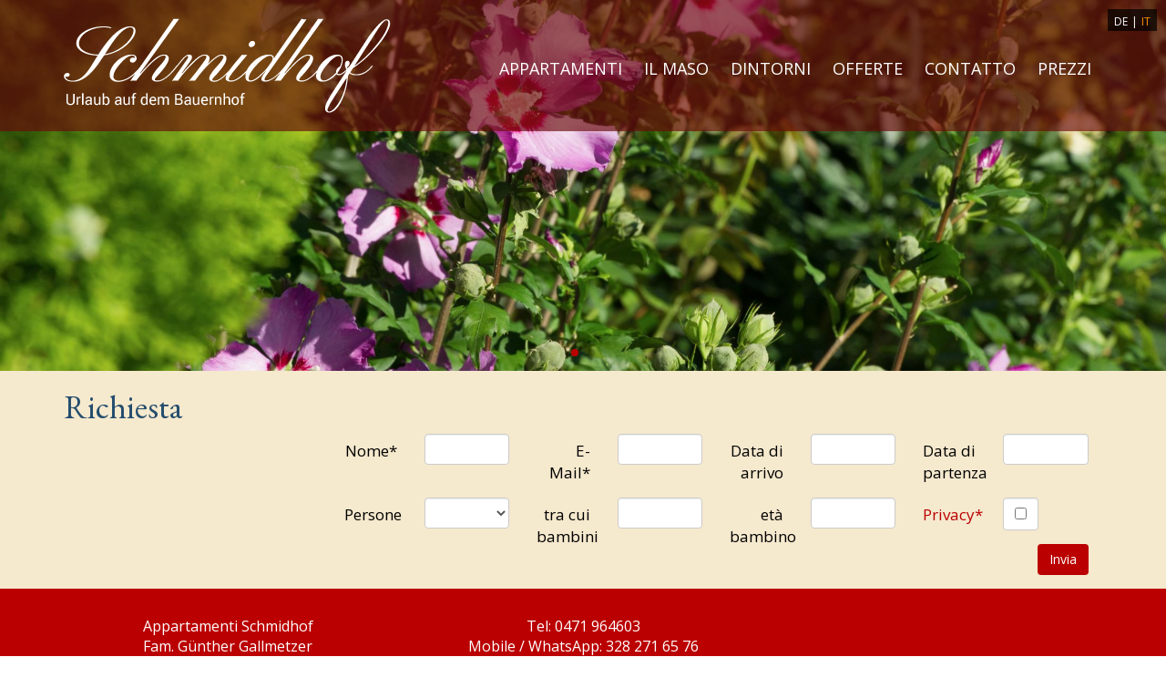

--- FILE ---
content_type: text/html; charset=utf-8
request_url: https://schmidhof.com/it/t/richiesta-2
body_size: 3399
content:
<!doctype html>
<html class=" it i-22 tpl-request-request " lang="it"><head>
	<title>Richiesta - Schmidhof</title>
	<base href="https://schmidhof.com/"  /><meta http-equiv="content-language" content="it"/><meta http-equiv="Content-Type" content="text/html;charset=utf-8"/><meta name="viewport" content="width=device-width, initial-scale=1.0"/><link href="//fonts.googleapis.com/css?family=EB+Garamond:400,500,600,800|Open+Sans:400,500,600,800" rel="stylesheet" type="text/css" /><link href="cache/css-a239f4bc460303f78b812d6ac7b9c47e.css" rel="stylesheet" type="text/css" media="all"/></head>
<body>

<div class="page">
    
<span class="w-mobile">
    <div class="visible-xs visible-sm">
    <div class="top-mobile">
        <div class="nav-box-mobile-holder"  data-holder="nav-box-mobile">
        <div class="nav-box-mobile" data-holder-target="nav-box-mobile">
            <div class="container">
                <div class="row">
                    <div class="col-xs-6">
                        <a href="javascript:void(0)" class="btn-my open-nav" data-advcnt-target="main-nav"><i class="fa fa-bars"></i> Menu</a>
                    </div>
                                            <div class="col-xs-6  text-right">
                            <a href="javascript:void(0)" class="select-lng btn-my" data-advcnt-target="lng-nav"><i class="fa fa-language"></i> Italiano</a>
                        </div>
                                    </div>
            </div>
        </div>
        </div>
        <div class="clear"></div>
        <a href="https://schmidhof.com/it" class="logo-mobile">
            <img src="cache/img-struct-logo.png" width="359" height="104"  alt=""/>        </a>
    </div>
    <div data-advcnt="main-nav"  class="adv-cnt-1">
        <div class="up">
            <a href="javascript:void(0)" class="btn-my open-nav" data-advcnt-target="main-nav"><i class="fa fa-times"></i> </a>
        </div>
        <div class="cnt">
            <ul class="mobile-nav"><li  class="i2 first li" ><a href="https://schmidhof.com/it/appartamenti-2"  class="i2 first"  ><span class="name">Appartamenti</span></a><ul class=" animated fadeInDown"><li  class="i23 first li" ><a href="https://schmidhof.com/it/appartamenti-2/appartamento-uva"  class="i23 first"  ><span class="name">Appartamento Müller Thurgau</span></a></li><li  class="i24 last li" ><a href="https://schmidhof.com/it/appartamenti-2/appartamento-mela"  class="i24 last"  ><span class="name">Appartamento Cripps Pink</span></a></li></ul></li><li  class="i3 li" ><a href="https://schmidhof.com/it/il-maso"  class="i3"  ><span class="name">Il maso</span></a></li><li  class="i4 li" ><a href="https://schmidhof.com/it/dintorni"  class="i4"  ><span class="name">Dintorni</span></a></li><li  class="i35 li" ><a href="https://schmidhof.com/it/offerte"  class="i35"  ><span class="name">Offerte</span></a></li><li  class="i5 li" ><a href="https://schmidhof.com/it/contatto"  class="i5"  ><span class="name">Contatto</span></a><ul class=" animated fadeInDown"><li  class="i43 first li" ><a href="https://schmidhof.com/it/contatto/richiesta"  class="i43 first"  ><span class="name">Richiesta</span></a></li><li  class="i44 last li" ><a href="https://schmidhof.com/it/contatto/arrivo"  class="i44 last"  ><span class="name">Arrivo</span></a></li></ul></li><li  class="i19 last li" ><a href="https://schmidhof.com/it/prezzi"  class="i19 last"  ><span class="name">Prezzi</span></a></li></ul>                            <ul class="mobile-nav"><li  class="on active i22 first li" ><a href="https://schmidhof.com/it/t/richiesta-2"  class="on active i22 first"  ><span class="name">Richiesta</span></a></li><li  class="i33 last li" ><a href="https://schmidhof.com/it/t/foto"  class="i33 last"  ><span class="name">Foto</span></a></li></ul>                    </div>
    </div>
    <div data-advcnt="lng-nav" class="adv-cnt-1 adv-cnt-right">
        <div class="up">
            <a href="javascript:void(0)" class="btn-my open-nav" data-advcnt-target="lng-nav"><i class="fa fa-times"></i> </a>
        </div>
        <div class="cnt">
            
<ul class="lng">
			<li ><a href="https://schmidhof.com/de/t/schnellanfrage" >
				<span class="short">De</span>
				<span class="long">Deutsch</span>
		</a>
									<span class="spc"> | </span>
				
		
		</li>
			<li class="on active"><a href="https://schmidhof.com/it/t/richiesta-2" class="on active">
				<span class="short">It</span>
				<span class="long">Italiano</span>
		</a>
				
		
		</li>
	</ul>        </div>
    </div>
</div>
</span>

<div class="top hidden-xs hidden-sm">
    <span class="w-lng">
    <div class="desktop-lng">
    
<ul class="lng">
			<li ><a href="https://schmidhof.com/de/t/schnellanfrage" >
				<span class="short">De</span>
				<span class="long">Deutsch</span>
		</a>
									<span class="spc"> | </span>
				
		
		</li>
			<li class="on active"><a href="https://schmidhof.com/it/t/richiesta-2" class="on active">
				<span class="short">It</span>
				<span class="long">Italiano</span>
		</a>
				
		
		</li>
	</ul></div></span>

    <div class="container">
        <span class="w-logo">
    <a href="https://schmidhof.com/it" class="logo">
    <img src="cache/img-struct-logo.png" width="359" height="104"  alt=""/></a></span>

        <div class="main-nav-box">
            <ul class="main-nav nav"><li  class="i2 first dropdown  li" ><a href="https://schmidhof.com/it/appartamenti-2"  class="i2 first dropdown-toggle"  ><span class="name">Appartamenti</span> <span class="caret"></span></a><ul class="dropdown-menu animated fadeInDown"><li  class="i23 first li" ><a href="https://schmidhof.com/it/appartamenti-2/appartamento-uva"  class="i23 first"  ><span class="name">Appartamento Müller Thurgau</span></a></li><li  class="i24 last li" ><a href="https://schmidhof.com/it/appartamenti-2/appartamento-mela"  class="i24 last"  ><span class="name">Appartamento Cripps Pink</span></a></li></ul></li><li  class="i3 li" ><a href="https://schmidhof.com/it/il-maso"  class="i3"  ><span class="name">Il maso</span></a></li><li  class="i4 li" ><a href="https://schmidhof.com/it/dintorni"  class="i4"  ><span class="name">Dintorni</span></a></li><li  class="i35 li" ><a href="https://schmidhof.com/it/offerte"  class="i35"  ><span class="name">Offerte</span></a></li><li  class="i5 dropdown  li" ><a href="https://schmidhof.com/it/contatto"  class="i5 dropdown-toggle"  ><span class="name">Contatto</span> <span class="caret"></span></a><ul class="dropdown-menu animated fadeInDown"><li  class="i43 first li" ><a href="https://schmidhof.com/it/contatto/richiesta"  class="i43 first"  ><span class="name">Richiesta</span></a></li><li  class="i44 last li" ><a href="https://schmidhof.com/it/contatto/arrivo"  class="i44 last"  ><span class="name">Arrivo</span></a></li></ul></li><li  class="i19 last li" ><a href="https://schmidhof.com/it/prezzi"  class="i19 last"  ><span class="name">Prezzi</span></a></li></ul>        </div>
    </div>
</div>
<div class="page-wrap-main">
    <div class="header-wrap">
           <span class="w-header">
    
<div class="mmedia-wrap ">
    <div class="swiper-container"
         data-swiper-slides-per-view = 1
         data-swiper-autoplay = 5000
         data-swiper-speed = 600
         data-swiper-loop = true
         data-swiper-effect = "fade"


        >

                    <div class="swiper-pagination"></div>
            <div class="swiper-button-prev"></div>
            <div class="swiper-button-next"></div>
        
        <div class="mmedia swiper-wrapper   "         >

                        <div class="item swiper-slide  ">
                    <img src="cache/tpl-mymizu-img-trans-2200c-700c.png" width="2200" height="700"  class="img-responsive item-img" style="background-image:url(cache/img-fotos-ok-dsc-8190-2200c-700c.jpg)" alt=""/>                                <span class="overlay"></span>
                            </div>

                        <div class="item swiper-slide adv ">
                    <img src="cache/tpl-mymizu-img-trans-2200c-700c.png" width="2200" height="700"  class="img-responsive item-img" style="background-image:url(cache/img-fotos-ok-dsc-7946-2200c-700c.jpg)" alt=""/>                                <span class="overlay"></span>
                            </div>

            
            <a href="#" class="mmedia-down on-down"><i class="fa fa-angle-down" aria-hidden="true"></i></a>
        </div>
    </div>


</div>

</span>

            </div>
    
    <span class="w-content">
    
<div class="middle ">
    <div class="content">
        
<div class="tpl tpl-request">



	<div class="container">
        <h1 >Richiesta</h1>
		<div class="row">

			<div class="col-sm-3 col1"  >

							</div>


            <div class="col-sm-9 col2"  >
        				<div class="mailform dynForm">
					
																<form action="https://schmidhof.com/it/t/richiesta-2" class="form-horizontal" role="form">
							<input type="hidden" name="formSend" value="1"/>
																						<legend>* = Campi obbligatori</legend>
							
							<div class="col-sm-4 col-md-3 col-xs-12 "><div class="form-group el-text"><label for="website-url" class="col-sm-5 control-label">Website</label><div class="col-sm-7"><input type="text" name="website-url" id="website-url" value=""  class="form-control"/></div></div></div> <div class="col-sm-4 col-md-3 col-xs-12 "><div class="form-group el-text"><label for="name" class="col-sm-5 control-label">Nome*</label><div class="col-sm-7"><input type="text" name="name" id="name" value=""  class="form-control"/></div></div></div> <div class="col-sm-4 col-md-3 col-xs-12 "><div class="form-group el-email"><label for="e-mail" class="col-sm-5 control-label">E-Mail*</label><div class="col-sm-7"><input type="email" name="e-mail" id="e-mail" value=""  class="form-control"/></div></div></div> <div class="col-sm-4 col-md-3 col-xs-12 "><div class="form-group el-text"><label for="dayfrom" class="col-sm-5 control-label">Data di arrivo</label><div class="col-sm-7"><input type="text" name="dayfrom" id="dayfrom" value=""  class="form-control  datepicker "/></div></div></div> <div class="col-sm-4 col-md-3 col-xs-12 "><div class="form-group el-text"><label for="dayuntil" class="col-sm-5 control-label">Data di partenza</label><div class="col-sm-7"><input type="text" name="dayuntil" id="dayuntil" value=""  class="form-control  datepicker "/></div></div></div> <div class="col-sm-4 col-md-3 col-xs-12 "><div class="form-group el-select"><label for="persons" class="col-sm-5 control-label">Persone</label><div class="col-sm-7"><select name="persons" id="persons" class="form-control"><option value="" selected="selected"></option><option value="1" >1</option><option value="2" >2</option><option value="3" >3</option><option value="4" >4</option><option value="5" >5</option><option value="6" >6</option><option value="7" >7</option><option value="8" >8</option><option value="9" >9</option><option value="10" >10</option><option value="11" >11</option><option value="12" >12</option><option value="13" >13</option><option value="14" >14</option><option value="15" >15</option></select></div></div></div> <div class="col-sm-4 col-md-3 col-xs-12 "><div class="form-group el-text"><label for="davon-kinder" class="col-sm-5 control-label">tra cui bambini</label><div class="col-sm-7"><input type="text" name="davon-kinder" id="davon-kinder" value=""  class="form-control"/></div></div></div> <div class="col-sm-4 col-md-3 col-xs-12 "><div class="form-group el-text"><label for="alter-kinder" class="col-sm-5 control-label">età bambino</label><div class="col-sm-7"><input type="text" name="alter-kinder" id="alter-kinder" value=""  class="form-control"/></div></div></div> <div class="col-sm-4 col-md-3 col-xs-12 "><div class="form-group el-privacy"><label for="d41d8" class="col-sm-5 control-label"><a href="https://www.schmidhof.com/img/privacy/privacy-it.pdf" target="_blank">Privacy*</a></label><div class="col-sm-7"><div class="form-control width-auto pull-left"><input type="checkbox"  name="d41d8" id="d41d8" value="1"  /></div></div></div></div> <div class="col-sm-4 col-md-3 col-xs-12 "><div class="form-group el-submit"><label for="absenden" class="col-sm-5 control-label">&nbsp;</label><div class="col-sm-7"><button type="submit" name="send" class="submit pull-right btn btn-submit">Invia</button></div></div></div>

						</form>
										<div class="clear"></div>
									</div>
                			</div>
		</div>
        	</div>
</div>





    </div>
</div></span>

    <span class="w-map">
    

</span>

    <div class="footer-wrap text-center">

        <span class="w-footer">
    
<div class="footer">
	<div class="container">
		<div class="row">
							<div class="col-sm-4 col-1">
					<p>Appartamenti Schmidhof<br />
Fam. G&uuml;nther Gallmetzer<br />
Via Lavardi 20/A<br />
39052 Caldaro</p>
					<div class="clear visible-xs"><p>&nbsp;</p></div>
				</div>
							<div class="col-sm-4 col-2">
					<p>Tel: 0471 964603<br />
Mobile / WhatsApp: 328 271 65 76<br />
<a href="mailto:info@schmidhof.com">info@schmidhof.com</a><br />
P.IVA: 01634490211</p>					<div class="clear visible-xs"><p>&nbsp;</p></div>
				</div>
							<div class="col-sm-4 col-3">
										<div class="clear visible-xs"><p>&nbsp;</p></div>
				</div>
					</div>
		<div class="clear"></div>
	</div>
</div>

</span>


        <span class="w-banner">
    
<div class="banner-container swiper-off"
        data-swiper-slides-per-view = "auto"
        data-swiper-loop = true
        data-swiper-autoplay = 1
        data-swiper-speed = 2500
    >
    <div class="banner swiper-wrapper" >
                        <div class="swiper-slide" data-mh="banner">
                                <a href="http://www.suedtirol.info/balance/de" target="_blank" class="item" data-mh="banner"><img src="cache/img-suedtirol-balance-balance-logo-dt-it-90.png" width="195" height="90"  alt=""/></a>
            </div>
                        <div class="swiper-slide" data-mh="banner">
                                <a href="https://www.kellereikaltern.com/" target="_blank" class="item" data-mh="banner"><img src="cache/img-struct-logo-pdf-90.jpg" width="78" height="90"  alt=""/></a>
            </div>
                </div>
</div>


</span>


            </div>
</div>
</div>
<a href="#" class="on-top"><i class="fa fa-caret-up"></i></a>

<script>
  (function(i,s,o,g,r,a,m){i['GoogleAnalyticsObject']=r;i[r]=i[r]||function(){
  (i[r].q=i[r].q||[]).push(arguments)},i[r].l=1*new Date();a=s.createElement(o),
  m=s.getElementsByTagName(o)[0];a.async=1;a.src=g;m.parentNode.insertBefore(a,m)
  })(window,document,'script','//www.google-analytics.com/analytics.js','ga');

  ga('create', 'UA-13122641-1');
  ga('send', 'pageview');
</script>

<span class="responsive-version">
			<span class="visible-lg">lg</span>	
			<span class="visible-md">md</span>	
			<span class="visible-sm">sm</span>	
			<span class="visible-xs">xs</span>	
	</span>
<script type="text/javascript" src="cache/js-5c7924a4de0aff87295c71568e00d248.js"></script><script type="text/javascript" src="//service.mizu.co/it/terms?s=alert&p=https%3A%2F%2Fschmidhof.com%2F&t=https%3A%2F%2Fschmidhof.com%2Fit%2Ff%2Fcookie&c%5Bg-mizu-default%5D=1&c%5Bpeertools%5D=1&c%5Broterhahn%5D=1&c%5Bmizu%5D=1"></script></body>
</html>


--- FILE ---
content_type: text/plain
request_url: https://www.google-analytics.com/j/collect?v=1&_v=j102&a=394960538&t=pageview&_s=1&dl=https%3A%2F%2Fschmidhof.com%2Fit%2Ft%2Frichiesta-2&ul=en-us%40posix&dt=Richiesta%20-%20Schmidhof&sr=1280x720&vp=1280x720&_u=IEBAAAABAAAAAC~&jid=398992111&gjid=350010921&cid=598438245.1769150005&tid=UA-13122641-1&_gid=2032366714.1769150005&_r=1&_slc=1&z=1692392709
body_size: -450
content:
2,cG-P052N5TLDT